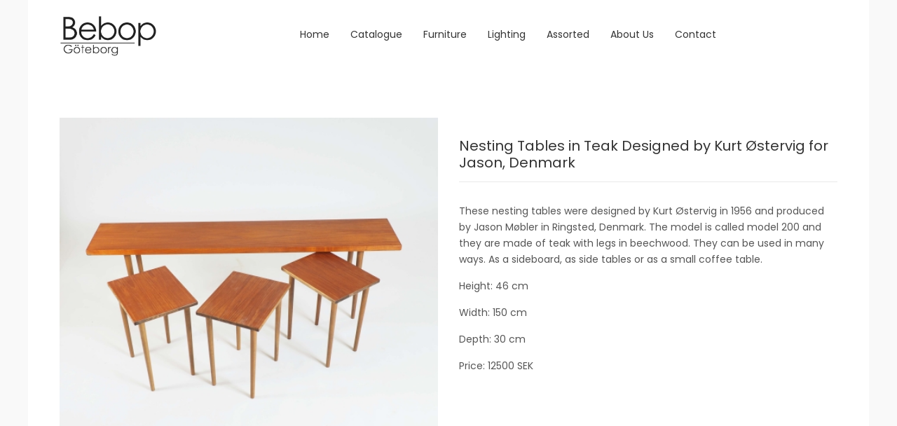

--- FILE ---
content_type: text/html; charset=UTF-8
request_url: http://bebop.se/furniture/nesting-tables-teak-designed-kurt-ostervig-jason-denmark
body_size: 34024
content:
<!DOCTYPE html>
<html lang="en" dir="ltr" prefix="content: http://purl.org/rss/1.0/modules/content/  dc: http://purl.org/dc/terms/  foaf: http://xmlns.com/foaf/0.1/  og: http://ogp.me/ns#  rdfs: http://www.w3.org/2000/01/rdf-schema#  schema: http://schema.org/  sioc: http://rdfs.org/sioc/ns#  sioct: http://rdfs.org/sioc/types#  skos: http://www.w3.org/2004/02/skos/core#  xsd: http://www.w3.org/2001/XMLSchema# ">
  <head>
    <meta charset="utf-8" />
<meta name="description" content="These nesting tables were designed by Kurt Østervig in 1956 and produced by Jason Møbler in Ringsted, Denmark. The model is called model 200 and they are made of teak with legs in beechwood. They can be used in many ways. As a sideboard, as side tables or as a small coffee table. Height: 46 cm Width: 150 cm Depth: 30 cm Price: 12500 SEK" />
<link rel="canonical" href="http://bebop.se/furniture/nesting-tables-teak-designed-kurt-ostervig-jason-denmark" />
<meta name="Generator" content="Drupal 9 (https://www.drupal.org); Commerce 2" />
<meta name="MobileOptimized" content="width" />
<meta name="HandheldFriendly" content="true" />
<meta name="viewport" content="width=device-width, initial-scale=1.0" />
<link rel="icon" href="/sites/default/files/bebop.ico" type="image/vnd.microsoft.icon" />

    <title>Bebop Antik : Nesting Tables in Teak Designed by Kurt Østervig for Jason, Denmark</title>
    <link rel="stylesheet" media="all" href="/sites/default/files/css/css_sB1ohnfGCFNwkM3sM9h34xkRKUmss_XG8OSK5XGoozQ.css" />
<link rel="stylesheet" media="all" href="https://fonts.googleapis.com/css?family=Poppins:400,100,300,700,900" />
<link rel="stylesheet" media="all" href="/sites/default/files/css/css_VyE33E6vd6r6t_cMI0QD-QyC2xl_IcHi6mLEcrtu_Gk.css" />

    
		  <style type="text/css" media="all">
	   .product-title a:hover {color: #000 !important;}
.field-title .field-item a:hover {color: #000 !important;}


/* WISHLIST */ 
.header-element {display: none;}

/* PRODUCTS */
.product-info {display: none;}

/* ENQUIRY FORM */
#edit-product--2 {margin-left: 10px; width: 39%; min-width: 260px;}
#edit-telephone--2 {margin-top: 9px;}
#edit-name--2 {margin-top: 0; margin-bottom: 9px;}
.webform-confirmation__back {display: none;}
#block-webform--2 {margin-top: 20px; background: #f9f9f9;}
#block-webform--2 h2 {padding: 10px 20px; font-size: 22px;}
#edit-product{margin-left: 10px; width: 39%; min-width: 260px;}
#edit-telephone {margin-top: 9px;}
#edit-name {margin-top: 0; margin-bottom: 9px;}
#block-webform {margin-top: 20px; padding: 20px; background: #f9f9f9;}

/* CATEGORIES */
.product-layout3 .product-teaser .product-add-cart {display: none;}
.product-layout3 .product-teaser .product-title {margin-top: 20px;}
.page-bebop-start .product-layout3 .product-teaser .product-title {margin-top: 0px;}


/* FOOTER */
.footer-widget {background: #000;}

.slide-button-link {display: none !important;}

/* INSTAGRAM */
#block-views-block-product-catalog-basic-new-products-grid-2 {padding-bottom: 0px !important;}

/* PAGE TITLES */
.page-node-222 #page-title {background-image: url(/sites/default/files/about-us-2019.png) !important; background-attachment: inherit;}
.page-contact #page-title {background-image: url(/sites/default/files/kontakt-2019.png) !important; background-attachment: inherit;}
.page-products #page-title {background-image: url(/sites/default/files/varor-2019.png) !important; background-attachment: inherit;}
.page-node-222 #page-title h1 {color: #fff;}
.page-contact #page-title h1 {color: #fff;}
.page-products #page-title h1 {color: #fff;}

@media (max-width: 767px) {
#block-backonestep {display: block;}
}

@media (min-width: 768px) {
#block-backonestep {display: none;}
}
	  </style>
	  </head>
	<body class="path-product page-furniture-nesting-tables-teak-designed-kurt-ostervig-jason-denmark">
	<a href="#main-content" class="visually-hidden focusable">
	  Skip to main content
	</a>
    
      <div class="dialog-off-canvas-main-canvas" data-off-canvas-main-canvas>
    <div id="wrapper" class="wrapper boxed-layout header-default">
<div class="layout-wrap sticky-header">
	
	
<!-- Header Start -->
<header class="header">
	<div class="header-content">
	<div class="navbar navbar-expand-md navbar-dark">
		<div class="container">
		
						<div class="navbar-brand header-brand">
				  <div class="region region-branding">
    
<div id="block-wosh-branding" class="site-branding block block-system block-system-branding-block" >
<div class="container-wrap clearfix">
  
    
        <div class="brand logo">
      <a href="/" title="Home" rel="home" class="site-branding-logo">
        <img src="/sites/default/files/Bebop_logga2.jpg" alt="Home" />
      </a>
    </div>
    </div>
</div>
  </div>

			</div>
			
						<div id="main-menu" class="primary-navbar collapse navbar-collapse text-md-center">
				  <div class="region region-primary-menu">
    <nav aria-labelledby="block-wosh-main-menu" id="block-wosh-main-menu" class="block-title-1 block block-system"  >
<div class="container-wrap clearfix menu-wrap">
            
	  

        
              <ul class="nav menu menu-parent">
                    <li class="menu-item">
        <a href="/" data-drupal-link-system-path="&lt;front&gt;">Home</a>
              </li>
                <li class="menu-item">
        <a href="/products" data-drupal-link-system-path="products">Catalogue</a>
              </li>
                <li class="menu-item">
        <a href="/products?f%5B0%5D=product-category%3A51" data-drupal-link-query="{&quot;f&quot;:[&quot;product-category:51&quot;]}" data-drupal-link-system-path="products">Furniture</a>
              </li>
                <li class="menu-item">
        <a href="/products?f%5B0%5D=product-category%3A50" data-drupal-link-query="{&quot;f&quot;:[&quot;product-category:50&quot;]}" data-drupal-link-system-path="products">Lighting</a>
              </li>
                <li class="menu-item">
        <a href="/products?f%5B0%5D=product-category%3A52" data-drupal-link-query="{&quot;f&quot;:[&quot;product-category:52&quot;]}" data-drupal-link-system-path="products">Assorted</a>
              </li>
                <li class="menu-item">
        <a href="/about-us" data-drupal-link-system-path="node/222">About Us</a>
              </li>
                <li class="menu-item">
        <a href="/contact" data-drupal-link-system-path="contact">Contact</a>
              </li>
        </ul>
  


  </div>
</nav>

  </div>

			</div>
								
						<div class="header-element icon-element">
				<div class="header-element-icon">
									<div class="header-element-item header-element-account">
					<button type="button" class="dropdown-toggle header-icon account-icon" data-toggle="dropdown" aria-haspopup="true" aria-expanded="false">
						<span class="ion-ios-gear-outline"></span>
					</button>
					<div id="user-account-block-wrap" class="dropdown-menu user-account-block-wrap">
					  <div class="region region-user-account">
    <nav aria-labelledby="block-user-account-menu" id="block-user-account-menu" class="block-title-1 block block-system"  >
<div class="container-wrap clearfix menu-wrap">
            
	  

        
              <ul class="nav menu menu-parent">
                    <li class="menu-item">
        <a href="/wishlist" data-drupal-link-system-path="wishlist">Wishlist</a>
              </li>
                <li class="menu-item">
        <a href="/compare" data-drupal-link-system-path="compare">Compare</a>
              </li>
                <li class="menu-item">
        <a href="/user/login" data-drupal-link-system-path="user/login">Log in</a>
              </li>
        </ul>
  


  </div>
</nav>

  </div>

					</div>
					</div>				
								
								
								</div>
			</div>
			
							
			<button class="navbar-toggler nav-button" type="button" data-toggle="collapse" data-target="#main-menu" aria-controls="main-menu" aria-expanded="false" aria-label="Toggle navigation">
				<span class="navbar-toggler-icon"></span>
			</button>
		
		</div>
	</div>
	</div>
</header>
<!-- Header End -->

	
	

	
		<!-- layout -->
	<section id="page-wrapper" class="page-wrapper">
		<div class="container">
			<div class="row content-layout">
			  
			  			  <!--- Start content -->
				<div class="col-md-12  main-content">
					  <div class="region region-content">
    
<div id="block-backonestep" class="norm-width block-title-1 block-title-left block block-block-content block-block-content530be94b-a194-48b0-82ff-fd5399c92170" >
<div class="container-wrap clearfix">
  
    
        <div class="block-content">
            <div class="field field-body field-type-text-with-summary field-label-hidden field-item"><div align="right"><button onclick="history.back()"><div style="background: #000; padding: 10px 20px; color: #fff;">Back to catalogue</div></button></div></div>
      </div>
  </div>
</div><div data-drupal-messages-fallback class="hidden"></div>

<div id="block-wosh-content--2" class="block block-system block-system-main-block" >
<div class="container-wrap clearfix">
  
    
        <div class="block-content">
<div class="product-post">

	<div class="row">
		<div class="col-md-6">	
			<div class="post-image">		
						<div class="product-image image-carousel">

      <div class="product--variation-field--variation_field_image__120 field field-field-image field-type-image field-label-hidden field-items">
              <div class="field-item">
<a href="http://bebop.se/sites/default/files/products/La%CC%8Angtjasonsats1%2067.JPG" aria-controls="colorbox" aria-label="{&quot;alt&quot;:&quot;Nesting Tables in Teak Designed by Kurt Østervig for Jason, Denmark&quot;}" role="button"  title="" data-colorbox-gallery="gallery-default-130-GkbPIXYJnss" class="colorbox" data-cbox-img-attrs="{&quot;alt&quot;:&quot;Nesting Tables in Teak Designed by Kurt Østervig for Jason, Denmark&quot;}"><img src="/sites/default/files/styles/480x480/public/products/La%CC%8Angtjasonsats1%2067.JPG?itok=k-HUqDa0" width="480" height="480" alt="Nesting Tables in Teak Designed by Kurt Østervig for Jason, Denmark" loading="lazy" typeof="foaf:Image" />

</a>
</div>
              <div class="field-item">
<a href="http://bebop.se/sites/default/files/products/La%CC%8Angtjasonsats1%2057.JPG" aria-controls="colorbox" aria-label="{&quot;alt&quot;:&quot;Nesting Tables in Teak Designed by Kurt Østervig for Jason, Denmark&quot;}" role="button"  title="" data-colorbox-gallery="gallery-default-130-GkbPIXYJnss" class="colorbox" data-cbox-img-attrs="{&quot;alt&quot;:&quot;Nesting Tables in Teak Designed by Kurt Østervig for Jason, Denmark&quot;}"><img src="/sites/default/files/styles/480x480/public/products/La%CC%8Angtjasonsats1%2057.JPG?itok=gBAeIOZ5" width="480" height="480" alt="Nesting Tables in Teak Designed by Kurt Østervig for Jason, Denmark" loading="lazy" typeof="foaf:Image" />

</a>
</div>
              <div class="field-item">
<a href="http://bebop.se/sites/default/files/products/La%CC%8Angtjasonsats1%2066.JPG" aria-controls="colorbox" aria-label="{&quot;alt&quot;:&quot;Nesting Tables in Teak Designed by Kurt Østervig for Jason, Denmark&quot;}" role="button"  title="" data-colorbox-gallery="gallery-default-130-GkbPIXYJnss" class="colorbox" data-cbox-img-attrs="{&quot;alt&quot;:&quot;Nesting Tables in Teak Designed by Kurt Østervig for Jason, Denmark&quot;}"><img src="/sites/default/files/styles/480x480/public/products/La%CC%8Angtjasonsats1%2066.JPG?itok=eb5DCyMg" width="480" height="480" alt="Nesting Tables in Teak Designed by Kurt Østervig for Jason, Denmark" loading="lazy" typeof="foaf:Image" />

</a>
</div>
              <div class="field-item">
<a href="http://bebop.se/sites/default/files/products/La%CC%8Angtjasonsats1%2003.JPG" aria-controls="colorbox" aria-label="{&quot;alt&quot;:&quot;Nesting Tables in Teak Designed by Kurt Østervig for Jason, Denmark&quot;}" role="button"  title="" data-colorbox-gallery="gallery-default-130-GkbPIXYJnss" class="colorbox" data-cbox-img-attrs="{&quot;alt&quot;:&quot;Nesting Tables in Teak Designed by Kurt Østervig for Jason, Denmark&quot;}"><img src="/sites/default/files/styles/480x480/public/products/La%CC%8Angtjasonsats1%2003.JPG?itok=FtcUQahr" width="480" height="480" alt="Nesting Tables in Teak Designed by Kurt Østervig for Jason, Denmark" loading="lazy" typeof="foaf:Image" />

</a>
</div>
              <div class="field-item">
<a href="http://bebop.se/sites/default/files/products/La%CC%8Angtjasonsats1%2005.JPG" aria-controls="colorbox" aria-label="{&quot;alt&quot;:&quot;Nesting Tables in Teak Designed by Kurt Østervig for Jason, Denmark&quot;}" role="button"  title="" data-colorbox-gallery="gallery-default-130-GkbPIXYJnss" class="colorbox" data-cbox-img-attrs="{&quot;alt&quot;:&quot;Nesting Tables in Teak Designed by Kurt Østervig for Jason, Denmark&quot;}"><img src="/sites/default/files/styles/480x480/public/products/La%CC%8Angtjasonsats1%2005.JPG?itok=nmIb9Lxl" width="480" height="480" alt="Nesting Tables in Teak Designed by Kurt Østervig for Jason, Denmark" loading="lazy" typeof="foaf:Image" />

</a>
</div>
              <div class="field-item">
<a href="http://bebop.se/sites/default/files/products/La%CC%8Angtjasonsats1%2068.JPG" aria-controls="colorbox" aria-label="{&quot;alt&quot;:&quot;Nesting Tables in Teak Designed by Kurt Østervig for Jason, Denmark&quot;}" role="button"  title="" data-colorbox-gallery="gallery-default-130-GkbPIXYJnss" class="colorbox" data-cbox-img-attrs="{&quot;alt&quot;:&quot;Nesting Tables in Teak Designed by Kurt Østervig for Jason, Denmark&quot;}"><img src="/sites/default/files/styles/480x480/public/products/La%CC%8Angtjasonsats1%2068.JPG?itok=GzO_Qu14" width="480" height="480" alt="Nesting Tables in Teak Designed by Kurt Østervig for Jason, Denmark" loading="lazy" typeof="foaf:Image" />

</a>
</div>
              <div class="field-item">
<a href="http://bebop.se/sites/default/files/products/La%CC%8Angtjasonsats1%2073.JPG" aria-controls="colorbox" aria-label="{&quot;alt&quot;:&quot;Nesting Tables in Teak Designed by Kurt Østervig for Jason, Denmark&quot;}" role="button"  title="" data-colorbox-gallery="gallery-default-130-GkbPIXYJnss" class="colorbox" data-cbox-img-attrs="{&quot;alt&quot;:&quot;Nesting Tables in Teak Designed by Kurt Østervig for Jason, Denmark&quot;}"><img src="/sites/default/files/styles/480x480/public/products/La%CC%8Angtjasonsats1%2073.JPG?itok=CJCA9865" width="480" height="480" alt="Nesting Tables in Teak Designed by Kurt Østervig for Jason, Denmark" loading="lazy" typeof="foaf:Image" />

</a>
</div>
              <div class="field-item">
<a href="http://bebop.se/sites/default/files/products/La%CC%8Angtjasonsats1%2075.JPG" aria-controls="colorbox" aria-label="{&quot;alt&quot;:&quot;Nesting Tables in Teak Designed by Kurt Østervig for Jason, Denmark&quot;}" role="button"  title="" data-colorbox-gallery="gallery-default-130-GkbPIXYJnss" class="colorbox" data-cbox-img-attrs="{&quot;alt&quot;:&quot;Nesting Tables in Teak Designed by Kurt Østervig for Jason, Denmark&quot;}"><img src="/sites/default/files/styles/480x480/public/products/La%CC%8Angtjasonsats1%2075.JPG?itok=IfPm0r3k" width="480" height="480" alt="Nesting Tables in Teak Designed by Kurt Østervig for Jason, Denmark" loading="lazy" typeof="foaf:Image" />

</a>
</div>
              <div class="field-item">
<a href="http://bebop.se/sites/default/files/products/La%CC%8Angtjasonsats1%2082.JPG" aria-controls="colorbox" aria-label="{&quot;alt&quot;:&quot;Nesting Tables in Teak Designed by Kurt Østervig for Jason, Denmark&quot;}" role="button"  title="" data-colorbox-gallery="gallery-default-130-GkbPIXYJnss" class="colorbox" data-cbox-img-attrs="{&quot;alt&quot;:&quot;Nesting Tables in Teak Designed by Kurt Østervig for Jason, Denmark&quot;}"><img src="/sites/default/files/styles/480x480/public/products/La%CC%8Angtjasonsats1%2082.JPG?itok=EyPrwXMR" width="480" height="480" alt="Nesting Tables in Teak Designed by Kurt Østervig for Jason, Denmark" loading="lazy" typeof="foaf:Image" />

</a>
</div>
              <div class="field-item">
<a href="http://bebop.se/sites/default/files/products/La%CC%8Angtjasonsats1%2086.JPG" aria-controls="colorbox" aria-label="{&quot;alt&quot;:&quot;Nesting Tables in Teak Designed by Kurt Østervig for Jason, Denmark&quot;}" role="button"  title="" data-colorbox-gallery="gallery-default-130-GkbPIXYJnss" class="colorbox" data-cbox-img-attrs="{&quot;alt&quot;:&quot;Nesting Tables in Teak Designed by Kurt Østervig for Jason, Denmark&quot;}"><img src="/sites/default/files/styles/480x480/public/products/La%CC%8Angtjasonsats1%2086.JPG?itok=SUL9_AmJ" width="480" height="480" alt="Nesting Tables in Teak Designed by Kurt Østervig for Jason, Denmark" loading="lazy" typeof="foaf:Image" />

</a>
</div>
              <div class="field-item">
<a href="http://bebop.se/sites/default/files/products/La%CC%8Angtjasonsats1%2093.JPG" aria-controls="colorbox" aria-label="{&quot;alt&quot;:&quot;Nesting Tables in Teak Designed by Kurt Østervig for Jason, Denmark&quot;}" role="button"  title="" data-colorbox-gallery="gallery-default-130-GkbPIXYJnss" class="colorbox" data-cbox-img-attrs="{&quot;alt&quot;:&quot;Nesting Tables in Teak Designed by Kurt Østervig for Jason, Denmark&quot;}"><img src="/sites/default/files/styles/480x480/public/products/La%CC%8Angtjasonsats1%2093.JPG?itok=l9Ho6D0P" width="480" height="480" alt="Nesting Tables in Teak Designed by Kurt Østervig for Jason, Denmark" loading="lazy" typeof="foaf:Image" />

</a>
</div>
              <div class="field-item">
<a href="http://bebop.se/sites/default/files/products/La%CC%8Angtjasonsats1%2095.JPG" aria-controls="colorbox" aria-label="{&quot;alt&quot;:&quot;Nesting Tables in Teak Designed by Kurt Østervig for Jason, Denmark&quot;}" role="button"  title="" data-colorbox-gallery="gallery-default-130-GkbPIXYJnss" class="colorbox" data-cbox-img-attrs="{&quot;alt&quot;:&quot;Nesting Tables in Teak Designed by Kurt Østervig for Jason, Denmark&quot;}"><img src="/sites/default/files/styles/480x480/public/products/La%CC%8Angtjasonsats1%2095.JPG?itok=TcNQI6Fj" width="480" height="480" alt="Nesting Tables in Teak Designed by Kurt Østervig for Jason, Denmark" loading="lazy" typeof="foaf:Image" />

</a>
</div>
          </div>
  </div>
						</div>
		</div>
		<div class="col-md-6 product-teaser-wrap">			
			<div class="product-price-wrap">
				<div class="product-price"></div>  			</div>
			<div class="product-brand"></div>
			<div class="product-title">
            <div class="product--variation-field--variation_title__120 field field-title field-type-string field-label-hidden field-item">Nesting Tables in Teak Designed by Kurt Østervig for Jason, Denmark</div>
      </div>
			<div class="product-short-description">
            <div class="field field-field-short-description field-type-text-long field-label-hidden field-item"><p>These nesting tables were designed by Kurt Østervig in 1956 and produced by Jason Møbler in Ringsted, Denmark. The model is called model 200 and they are made of teak with legs in beechwood. They can be used in many ways. As a sideboard, as side tables or as a small coffee table.</p>

<p>Height: 46 cm</p>

<p>Width: 150 cm</p>

<p>Depth: 30 cm</p>

<p>Price: 12500 SEK</p></div>
      </div>
			
			<div class="product-variation-wrap clearfix">
				<div class="product-add-cart"></div>
				<div class="product-flag-icon-wrap text-bottom">
				<div class="product-flag-icon product-add-wishlist"></div>
				<div class="product-flag-icon product-add-compare"></div>
				</div>
			</div></div>
	</div>
	
	<div class="margin-top-50 product-info clearfix">
		<ul class="nav nav-tabs text-center">
		  <li class="active"><a data-toggle="tab" href="#product-detail">Description</a></li>
		  <li><a data-toggle="tab" href="#product-review">Reviews</a></li>
		</ul>

		<div class="tab-content">
		  <div id="product-detail" class="tab-pane active">
			<div class="product-meta-item">
			<h2 class="margin-bottom-20">Product Description</h2>
			<div></div>
			</div>
		  </div>
		  <div id="product-review" class="tab-pane fade">
			<section>
  

      <h2 class="post-stats" >Leave a comment</h2>
    <form class="comment-reviews-form comment-form" data-user-info-from-browser data-drupal-selector="comment-form" action="/comment/reply/commerce_product/120/field_product_review" method="post" id="comment-form" accept-charset="UTF-8">
  <div class="js-form-item form-item js-form-type-textfield form-item-name js-form-item-name">
      <label for="edit-name" class="js-form-required form-required">Your name</label>
        <input data-drupal-default-value="Anonymous" data-drupal-selector="edit-name" type="text" id="edit-name" name="name" value="" size="30" maxlength="60" class="form-text required" required="required" aria-required="true" />

        </div>
<div class="js-form-item form-item js-form-type-email form-item-mail js-form-item-mail">
      <label for="edit-mail" class="js-form-required form-required">Email</label>
        <input data-drupal-selector="edit-mail" aria-describedby="edit-mail--description" type="email" id="edit-mail" name="mail" value="" size="30" maxlength="64" class="form-email required" required="required" aria-required="true" />

            <div id="edit-mail--description" class="description">
      The content of this field is kept private and will not be shown publicly.
    </div>
  </div>
<div class="js-form-item form-item js-form-type-url form-item-homepage js-form-item-homepage">
      <label for="edit-homepage">Homepage</label>
        <input data-drupal-selector="edit-homepage" type="url" id="edit-homepage" name="homepage" value="" size="30" maxlength="255" class="form-url" />

        </div>
<input autocomplete="off" data-drupal-selector="form-hdvwvkmcqauq1kz9kfnc5f-ba5zyh-e-j4fo-99i0ca" type="hidden" name="form_build_id" value="form-HDVWVKMcqAuQ1Kz9KfNC5f_BA5zyh-e-J4fo_99I0cA" />
<input data-drupal-selector="edit-comment-reviews-form" type="hidden" name="form_id" value="comment_reviews_form" />
<div class="field--type-language field--name-langcode field--widget-language-select js-form-wrapper form-wrapper" data-drupal-selector="edit-langcode-wrapper" id="edit-langcode-wrapper">      
  </div>
<div class="field--type-string field--name-subject field--widget-string-textfield js-form-wrapper form-wrapper" data-drupal-selector="edit-subject-wrapper" id="edit-subject-wrapper">      <div class="js-form-item form-item js-form-type-textfield form-item-subject-0-value js-form-item-subject-0-value">
      <label for="edit-subject-0-value">Subject</label>
        <input class="js-text-full text-full form-text" data-drupal-selector="edit-subject-0-value" type="text" id="edit-subject-0-value" name="subject[0][value]" value="" size="60" maxlength="64" placeholder="" />

        </div>

  </div>
<div class="field--type-text-long field--name-comment-body field--widget-text-textarea js-form-wrapper form-wrapper" data-drupal-selector="edit-comment-body-wrapper" id="edit-comment-body-wrapper">      <div class="js-text-format-wrapper js-form-item form-item">
  <div class="js-form-item form-item js-form-type-textarea form-item-comment-body-0-value js-form-item-comment-body-0-value">
      <label for="edit-comment-body-0-value" class="js-form-required form-required">Comment</label>
        <div>
  <textarea class="js-text-full text-full form-textarea required" data-drupal-selector="edit-comment-body-0-value" id="edit-comment-body-0-value" name="comment_body[0][value]" rows="5" cols="60" placeholder="" required="required" aria-required="true"></textarea>
</div>

        </div>
<div class="js-filter-wrapper js-form-wrapper form-wrapper" data-drupal-selector="edit-comment-body-0-format" id="edit-comment-body-0-format"><div data-drupal-selector="edit-comment-body-0-format-help" id="edit-comment-body-0-format-help" class="js-form-wrapper form-wrapper"><a href="/filter/tips" target="_blank" data-drupal-selector="edit-comment-body-0-format-help-about" id="edit-comment-body-0-format-help-about">About text formats</a></div>
<div class="js-filter-guidelines js-form-wrapper form-wrapper" data-drupal-selector="edit-comment-body-0-format-guidelines" id="edit-comment-body-0-format-guidelines"><div data-drupal-format-id="restricted_html">
  <h4>Restricted HTML</h4>
  
  
    
          <ul>
              <li>Allowed HTML tags: &lt;a href hreflang&gt; &lt;em&gt; &lt;strong&gt; &lt;cite&gt; &lt;blockquote cite&gt; &lt;code&gt; &lt;ul type&gt; &lt;ol start type&gt; &lt;li&gt; &lt;dl&gt; &lt;dt&gt; &lt;dd&gt; &lt;h2 id&gt; &lt;h3 id&gt; &lt;h4 id&gt; &lt;h5 id&gt; &lt;h6 id&gt;</li>
              <li>Lines and paragraphs break automatically.</li>
              <li>Web page addresses and email addresses turn into links automatically.</li>
            </ul>
    
    
  
</div>
</div>
</div>

  </div>

  </div>
<div data-drupal-selector="edit-actions" class="form-actions js-form-wrapper form-wrapper" id="edit-actions"><input data-drupal-selector="edit-submit" type="submit" id="edit-submit" name="op" value="Save" class="button button--primary js-form-submit form-submit" />
</div>

</form>

  
</section>

		  </div>
		</div>
	</div>

</div>
</div>
  </div>
</div>
<div id="block-webform" class="norm-width block-title-1 block-title-left block block-webform block-webform-block" >
<div class="container-wrap clearfix">
  
  	<div class="block-title-wrap clearfix">
	<div class="block-title-content">
		<h2 class="block-title">Send us an enquiry about this product</h2>
			</div>
	</div>
    
        <div class="block-content"><form class="webform-submission-form webform-submission-add-form webform-submission-product-enquiry-form webform-submission-product-enquiry-add-form webform-submission-product-enquiry-commerce_product-120-form webform-submission-product-enquiry-commerce_product-120-add-form webform-submission-product-enquiry-commerce-product-120-add-form js-webform-details-toggle webform-details-toggle" data-drupal-selector="webform-submission-product-enquiry-commerce-product-120-add-form" action="/furniture/nesting-tables-teak-designed-kurt-ostervig-jason-denmark" method="post" id="webform-submission-product-enquiry-commerce-product-120-add-form" accept-charset="UTF-8">
  
  <div class="js-form-item form-item js-form-type-textfield form-item-product js-form-item-product form-no-label">
      <label for="edit-product" class="visually-hidden js-form-required form-required">Product</label>
        <input data-drupal-selector="edit-product" type="text" id="edit-product" name="product" value="Enquiry: Nesting Tables in Teak Designed by Kurt Østervig for Jason, Denmark" size="60" maxlength="255" placeholder="Product" class="form-text required" required="required" aria-required="true" />

        </div>
<div style="display: inline-block; width: 40%; min-width: 260px; vertical-align: top; margin-left: 5px; margin-right: 5px;" data-drupal-selector="edit-flexbox" class="webform-flexbox js-webform-flexbox js-form-wrapper form-wrapper" id="edit-flexbox"><div class="webform-flex webform-flex--1"><div class="webform-flex--container"><div class="js-form-item form-item js-form-type-textfield form-item-name js-form-item-name form-no-label">
      <label for="edit-name" class="visually-hidden js-form-required form-required">Name</label>
        <input data-drupal-selector="edit-name" type="text" id="edit-name" name="name" value="" size="60" maxlength="255" placeholder="Name" class="form-text required" required="required" aria-required="true" />

        </div>
</div></div><div class="webform-flex webform-flex--1"><div class="webform-flex--container"><div class="js-form-item form-item js-form-type-email form-item-email js-form-item-email form-no-label">
      <label for="edit-email" class="visually-hidden js-form-required form-required">Email</label>
        <input data-drupal-selector="edit-email" type="email" id="edit-email" name="email" value="" size="60" maxlength="254" placeholder="Email" class="form-email required" required="required" aria-required="true" />

        </div>
</div></div><div class="webform-flex webform-flex--1"><div class="webform-flex--container"><div class="js-form-item form-item js-form-type-textfield form-item-telephone js-form-item-telephone form-no-label">
      <label for="edit-telephone" class="visually-hidden js-form-required form-required">Telephone</label>
        <input data-drupal-selector="edit-telephone" type="text" id="edit-telephone" name="telephone" value="" size="60" maxlength="255" placeholder="Telephone" class="form-text required" required="required" aria-required="true" />

        </div>
</div></div></div>
<div style="display: inline-block; width: 40%; min-width: 260px; vertical-align: top; margin-left: 5px; margin-right: 5px;" data-drupal-selector="edit-flexbox-01" class="webform-flexbox js-webform-flexbox js-form-wrapper form-wrapper" id="edit-flexbox-01"><div class="webform-flex webform-flex--1"><div class="webform-flex--container"><div class="js-form-item form-item js-form-type-textarea form-item-enquiry js-form-item-enquiry form-no-label">
      <label for="edit-enquiry" class="visually-hidden js-form-required form-required">Enquiry</label>
        <div>
  <textarea data-drupal-selector="edit-enquiry" id="edit-enquiry" name="enquiry" rows="5" cols="60" placeholder="Enquiry" class="form-textarea required" required="required" aria-required="true"></textarea>
</div>

        </div>
</div></div></div>
<div data-drupal-selector="edit-actions" class="form-actions webform-actions js-form-wrapper form-wrapper" id="edit-actions"><input class="webform-button--submit button button--primary js-form-submit form-submit" data-drupal-selector="edit-actions-submit" type="submit" id="edit-actions-submit" name="op" value="Send enquiry" />

</div>
<input autocomplete="off" data-drupal-selector="form-basek-rior2rnjy7nbzzajxj91vaywn23savpfyhwo4" type="hidden" name="form_build_id" value="form-bAsEK_RIOr2Rnjy7nbZZAjxJ91VAywn23sAvPFYhwO4" />
<input data-drupal-selector="edit-webform-submission-product-enquiry-commerce-product-120-add-form" type="hidden" name="form_id" value="webform_submission_product_enquiry_commerce_product_120_add_form" />


  
</form>
</div>
  </div>
</div>
  </div>

				</div>
			  <!---End content -->
			  
			  			</div>
		</div>
	</section>
	<!-- End layout -->
	
	
	<footer id="footer" class="footer dark-footer text-light">
	<!-- start Footer -->
		  <div class="footer-widget">
		<div class="container">
			<div class="row">
						<!-- Start Footer First Region -->
						<div class="col-md-4 footer-widget-section">
							  <div class="region region-footer-first">
    
<div id="block-footer-about" class="norm-width block-title-1 block-title-left block block-block-content block-block-content0c7ce6a0-b522-4a46-8a00-a9a68797fadf" >
<div class="container-wrap clearfix">
  
    
        <div class="block-content">
            <div class="field field-body field-type-text-with-summary field-label-hidden field-item"><div class="margin-bottom-20"><img src="/sites/default/files/Bebop_inverterad2.jpg" alt="logo" /></div>
<div>© Bebop 2023</div>
</div>
      </div>
  </div>
</div>
  </div>

			</div>
			<!-- End Footer First Region -->
			
						<!-- Start Footer Second Region -->
						<div class="col-md-4 footer-widget-section">
							  <div class="region region-footer-second">
    
<div id="block-bebopcontactinfo" class="norm-width block-title-1 block-title-left block block-block-content block-block-contentc3ab5ccb-2d62-40fd-80ab-a33e330db184" >
<div class="container-wrap clearfix">
  
  	<div class="block-title-wrap clearfix">
	<div class="block-title-content">
		<h2 class="block-title">Contact Info</h2>
			</div>
	</div>
    
        <div class="block-content">
            <div class="field field-body field-type-text-with-summary field-label-hidden field-item"><p>Tel: +46 (0)73-673 06 70<br />
E-mail: info@bebop.se</p></div>
      </div>
  </div>
</div>
  </div>

			</div>
			<!-- End Footer Second Region -->
			
						<!-- Start Footer Third Region -->
						<div class="col-md-4 footer-widget-section">
							  <div class="region region-footer-third">
    
<div id="block-quick-links" class="block-title-1 block block-block-content block-block-contenta43b38b3-91e8-44f4-a2a2-7ad381baad91" >
<div class="container-wrap clearfix">
  
  	<div class="block-title-wrap clearfix">
	<div class="block-title-content">
		<h2 class="block-title">Quick Links</h2>
			</div>
	</div>
    
        <div class="block-content">
            <div class="field field-body field-type-text-with-summary field-label-hidden field-item"><ul class="menu"><li><a href="/terms-conditions-privacy-policy">Terms, Conditions &amp; Privacy</a></li>
</ul></div>
      </div>
  </div>
</div>
  </div>

			</div>
			<!-- End Footer Third Region -->
						
						</div>
		</div>
	  </div>
		<!--End Footer -->

</footer>
	<div class="back-to-top"><span class="ion-ios-arrow-up"></span></div>
</div>
</div>

  </div>

    
    <script type="application/json" data-drupal-selector="drupal-settings-json">{"path":{"baseUrl":"\/","scriptPath":null,"pathPrefix":"","currentPath":"product\/120","currentPathIsAdmin":false,"isFront":false,"currentLanguage":"en"},"pluralDelimiter":"\u0003","suppressDeprecationErrors":true,"ajaxTrustedUrl":{"form_action_p_pvdeGsVG5zNF_XLGPTvYSKCf43t8qZYSwcfZl2uzM":true,"\/comment\/reply\/commerce_product\/120\/field_product_review":true},"colorbox":{"opacity":"0.85","current":"{current} of {total}","previous":"\u00ab Prev","next":"Next \u00bb","close":"Close","maxWidth":"98%","maxHeight":"98%","fixed":true,"mobiledetect":true,"mobiledevicewidth":"480px"},"user":{"uid":0,"permissionsHash":"9c858f2c484c4c154ee7fde2ebcf43294ba6f920b3487fa8fc80460669ed4fe5"}}</script>
<script src="/sites/default/files/js/js_kW8nu_0EI02ociCSWRseKv6wsuSe9CfytJUE1takkkQ.js"></script>

	</body>
</html>